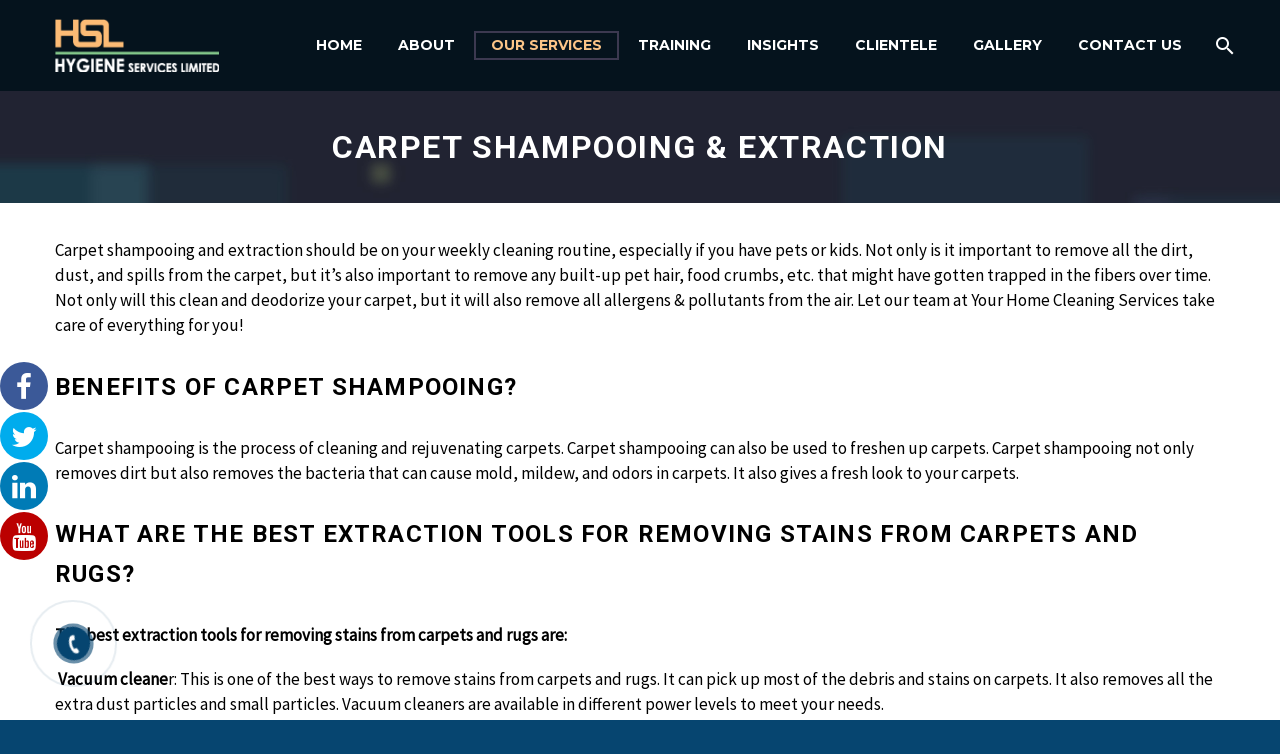

--- FILE ---
content_type: text/html; charset=UTF-8
request_url: https://hygiene-services.org/carpet-shampooing-extraction/
body_size: 17366
content:
<!DOCTYPE html>
<!--[if IE 7]>
<html class="ie ie7" lang="en-US" prefix="og: https://ogp.me/ns#" xmlns:og="http://ogp.me/ns#" xmlns:fb="http://ogp.me/ns/fb#">
<![endif]-->
<!--[if IE 8]>
<html class="ie ie8" lang="en-US" prefix="og: https://ogp.me/ns#" xmlns:og="http://ogp.me/ns#" xmlns:fb="http://ogp.me/ns/fb#">
<![endif]-->
<!--[if !(IE 7) | !(IE 8) ]><!-->
<html lang="en-US" prefix="og: https://ogp.me/ns#" xmlns:og="http://ogp.me/ns#" xmlns:fb="http://ogp.me/ns/fb#">
<!--<![endif]-->
<head>
	
	<!-- Global site tag (gtag.js) - Google Analytics -->
<script async src="https://www.googletagmanager.com/gtag/js?id=G-D999RJKG0X"></script>
<script>
  window.dataLayer = window.dataLayer || [];
  function gtag(){dataLayer.push(arguments);}
  gtag('js', new Date());

  gtag('config', 'G-D999RJKG0X');
</script>
	
	
	
	<meta name="google-site-verification" content="ZrG-SX5-NKzJLe8LYOnd7aTbeZkTVrIIMnHgqgNTC2I" />
	<meta charset="UTF-8">
	<meta name="viewport" content="width=device-width, initial-scale=1.0" />
	<link rel="profile" href="https://gmpg.org/xfn/11">
	<link rel="pingback" href="https://hygiene-services.org/xmlrpc.php">
	<style>.tgpli-background-inited { background-image: none !important; }img[data-tgpli-image-inited] { display:none !important;visibility:hidden !important; }</style>        <script type="text/javascript">
            window.tgpLazyItemsOptions = {
                visibilityOffset: 0,
                desktopEnable: true,
                mobileEnable: true            };
            window.tgpQueue = {
                nodes: [],
                add: function(id, data) {
                    data = data || {};
                    if (window.tgpLazyItems !== undefined) {
                        if (this.nodes.length > 0) {
                            window.tgpLazyItems.addNodes(this.flushNodes());
                        }
                        window.tgpLazyItems.addNode({
                            node: document.getElementById(id),
                            data: data
                        });
                    } else {
                        this.nodes.push({
                            node: document.getElementById(id),
                            data: data
                        });
                    }
                },
                flushNodes: function() {
                    return this.nodes.splice(0, this.nodes.length);
                }
            };
        </script>
        <script type="text/javascript" async src="https://hygiene-services.org/wp-content/themes/thegem/js/thegem-pagespeed-lazy-items.js"></script>
			<style>
			.fuse_social_icons_links {
			    display: block;
			}
			.facebook-awesome-social::before {
			    content: "\f09a" !important;
			}
			


			.awesome-social-img img {
			    position: absolute;
			    top: 50%;
			    left: 50%;
			    transform: translate(-50%,-50%);
			}

			.awesome-social-img {
			    position: relative;
			}			
			.icon_wrapper .awesome-social {
			    font-family: 'FuseAwesome' !important;
			}
			#icon_wrapper .fuse_social_icons_links .awesome-social {
			    font-family: "FuseAwesome" !important;
			    ext-rendering: auto !important;
			    -webkit-font-smoothing: antialiased !important;
			    -moz-osx-font-smoothing: grayscale !important;
			}
									
			
			#icon_wrapper{
				position: fixed;
				top: 50%;
				left: 0px;
				z-index: 99999;
			}
			
			.awesome-social

			{

            margin-top:2px;

			color: #fff !important;

			text-align: center !important;

			display: block;

			
			line-height: 51px !important;

			width: 48px !important;

			height: 48px !important;

			font-size: 28px !important;

			
				border-radius:50% !important;

				
				-moz-transition: width 0.5s, height 0.5s, -webkit-transform 0.5s; /* For Safari 3.1 to 6.0 */



				-webkit-transition: width 0.5s, height 0.5s, -webkit-transform 0.5s; /* For Safari 3.1 to 6.0 */

				transition: width 0.5s, height 0.5s, transform 0.5s;



				


			}

			
			.awesome-social:hover

			{



			-webkit-transform: rotate(360deg); /* Chrome, Safari, Opera */

				transform: rotate(deg);

					-moz-transform: rotate(360deg); /* Chrome, Safari, Opera */

							-ms-transform: rotate(360deg); /* Chrome, Safari, Opera */



			}

				
			.fuse_social_icons_links

			{

			outline:0 !important;



			}

			.fuse_social_icons_links:hover{

			text-decoration:none !important;

			}

			
			.fb-awesome-social

			{

			background: #3b5998;
			border-color: #3b5998;
			
			}
			.facebook-awesome-social

			{

			background: #3b5998;
			border-color: #3b5998;
						}
			
			.fuseicon-threads.threads-awesome-social.awesome-social::before {
			    content: "\e900";
			    font-family: 'FuseCustomIcons' !important;
			    			}

			.fuseicon-threads.threads-awesome-social.awesome-social {
			    background: #000;
			}


			.tw-awesome-social

			{

			background:#00aced;
			border-color: #00aced;
			
			}
			.twitter-awesome-social

			{

			background:#00aced;
			border-color: #00aced;
			
			}
			.rss-awesome-social

			{

			background:#FA9B39;
			border-color: #FA9B39;
			
			}

			.linkedin-awesome-social

			{

			background:#007bb6;
			border-color: #007bb6;
						}

			.youtube-awesome-social

			{

			background:#bb0000;
			border-color: #bb0000;
						}

			.flickr-awesome-social

			{

			background: #ff0084;
			border-color: #ff0084;
						}

			.pinterest-awesome-social

			{

			background:#cb2027;
			border-color: #cb2027;
						}

			.stumbleupon-awesome-social

			{

			background:#f74425 ;
			border-color: #f74425;
						}

			.google-plus-awesome-social

			{

			background:#f74425 ;
			border-color: #f74425;
						}

			.instagram-awesome-social

			{

			    background: -moz-linear-gradient(45deg, #f09433 0%, #e6683c 25%, #dc2743 50%, #cc2366 75%, #bc1888 100%);
			    background: -webkit-linear-gradient(45deg, #f09433 0%,#e6683c 25%,#dc2743 50%,#cc2366 75%,#bc1888 100%);
			    background: linear-gradient(45deg, #f09433 0%,#e6683c 25%,#dc2743 50%,#cc2366 75%,#bc1888 100%);
			    filter: progid:DXImageTransform.Microsoft.gradient( startColorstr='#f09433', endColorstr='#bc1888',GradientType=1 );
			    border-color: #f09433;
					    

			}

			.tumblr-awesome-social

			{

			background: #32506d ;
			border-color: #32506d;
						}

			.vine-awesome-social

			{

			background: #00bf8f ;
			border-color: #00bf8f;
						}

            .vk-awesome-social {



            background: #45668e ;
            border-color: #45668e;
            
            }

            .soundcloud-awesome-social

                {

            background: #ff3300 ;
            border-color: #ff3300;
            
                }

                .reddit-awesome-social{



            background: #ff4500 ;
            border-color: #ff4500;

                            }

                .stack-awesome-social{



            background: #fe7a15 ;
            border-color: #fe7a15;
            
                }

                .behance-awesome-social{

            background: #1769ff ;
            border-color: #1769ff;
            
                }

                .github-awesome-social{

            background: #999999 ;
            border-color: #999999;
            


                }

                .envelope-awesome-social{

                  background: #ccc ;
 				  border-color: #ccc;                 
 				                  }

/*  Mobile */









             




			</style>


<!-- Search Engine Optimization by Rank Math - https://rankmath.com/ -->
<title>CARPET SHAMPOOING &amp; EXTRACTION - Hygiene Services Limited</title>
<meta name="description" content="Carpet shampooing and extraction should be on your weekly cleaning routine, especially if you have pets or kids. Not only is it important to remove all the"/>
<meta name="robots" content="index, follow, max-snippet:-1, max-video-preview:-1, max-image-preview:large"/>
<link rel="canonical" href="https://hygiene-services.org/carpet-shampooing-extraction/" />
<meta property="og:locale" content="en_US" />
<meta property="og:type" content="article" />
<meta property="og:title" content="CARPET SHAMPOOING &amp; EXTRACTION - Hygiene Services Limited" />
<meta property="og:description" content="Carpet shampooing and extraction should be on your weekly cleaning routine, especially if you have pets or kids. Not only is it important to remove all the" />
<meta property="og:url" content="https://hygiene-services.org/carpet-shampooing-extraction/" />
<meta property="og:site_name" content="Hygiene Services Limited" />
<meta property="og:updated_time" content="2022-03-28T05:28:23+00:00" />
<meta property="article:published_time" content="2021-09-26T06:44:30+00:00" />
<meta property="article:modified_time" content="2022-03-28T05:28:23+00:00" />
<meta name="twitter:card" content="summary_large_image" />
<meta name="twitter:title" content="CARPET SHAMPOOING &amp; EXTRACTION - Hygiene Services Limited" />
<meta name="twitter:description" content="Carpet shampooing and extraction should be on your weekly cleaning routine, especially if you have pets or kids. Not only is it important to remove all the" />
<meta name="twitter:label1" content="Time to read" />
<meta name="twitter:data1" content="2 minutes" />
<script type="application/ld+json" class="rank-math-schema">{"@context":"https://schema.org","@graph":[{"@type":["Person","Organization"],"@id":"https://hygiene-services.org/#person","name":"Hygiene Services Limited"},{"@type":"WebSite","@id":"https://hygiene-services.org/#website","url":"https://hygiene-services.org","name":"Hygiene Services Limited","publisher":{"@id":"https://hygiene-services.org/#person"},"inLanguage":"en-US"},{"@type":"WebPage","@id":"https://hygiene-services.org/carpet-shampooing-extraction/#webpage","url":"https://hygiene-services.org/carpet-shampooing-extraction/","name":"CARPET SHAMPOOING &amp; EXTRACTION - Hygiene Services Limited","datePublished":"2021-09-26T06:44:30+00:00","dateModified":"2022-03-28T05:28:23+00:00","isPartOf":{"@id":"https://hygiene-services.org/#website"},"inLanguage":"en-US"},{"@type":"Person","@id":"https://hygiene-services.org/author/staritinc/","name":"staritinc","url":"https://hygiene-services.org/author/staritinc/","image":{"@type":"ImageObject","@id":"https://secure.gravatar.com/avatar/209dca211f7bd8f1061da6ba13d44062?s=96&amp;d=mm&amp;r=g","url":"https://secure.gravatar.com/avatar/209dca211f7bd8f1061da6ba13d44062?s=96&amp;d=mm&amp;r=g","caption":"staritinc","inLanguage":"en-US"},"sameAs":["https://hygiene-services.org"]},{"@type":"Article","headline":"CARPET SHAMPOOING &amp; EXTRACTION - Hygiene Services Limited","datePublished":"2021-09-26T06:44:30+00:00","dateModified":"2022-03-28T05:28:23+00:00","author":{"@id":"https://hygiene-services.org/author/staritinc/","name":"staritinc"},"publisher":{"@id":"https://hygiene-services.org/#person"},"description":"Carpet shampooing and extraction should be on your weekly cleaning routine, especially if you have pets or kids. Not only is it important to remove all the","name":"CARPET SHAMPOOING &amp; EXTRACTION - Hygiene Services Limited","@id":"https://hygiene-services.org/carpet-shampooing-extraction/#richSnippet","isPartOf":{"@id":"https://hygiene-services.org/carpet-shampooing-extraction/#webpage"},"inLanguage":"en-US","mainEntityOfPage":{"@id":"https://hygiene-services.org/carpet-shampooing-extraction/#webpage"}}]}</script>
<!-- /Rank Math WordPress SEO plugin -->

<link rel='dns-prefetch' href='//fonts.googleapis.com' />
<link rel="alternate" type="application/rss+xml" title="Hygiene Services Limited &raquo; Feed" href="https://hygiene-services.org/feed/" />
<link rel="alternate" type="application/rss+xml" title="Hygiene Services Limited &raquo; Comments Feed" href="https://hygiene-services.org/comments/feed/" />
<script type="text/javascript">
/* <![CDATA[ */
window._wpemojiSettings = {"baseUrl":"https:\/\/s.w.org\/images\/core\/emoji\/15.0.3\/72x72\/","ext":".png","svgUrl":"https:\/\/s.w.org\/images\/core\/emoji\/15.0.3\/svg\/","svgExt":".svg","source":{"concatemoji":"https:\/\/hygiene-services.org\/wp-includes\/js\/wp-emoji-release.min.js?ver=6.5.7"}};
/*! This file is auto-generated */
!function(i,n){var o,s,e;function c(e){try{var t={supportTests:e,timestamp:(new Date).valueOf()};sessionStorage.setItem(o,JSON.stringify(t))}catch(e){}}function p(e,t,n){e.clearRect(0,0,e.canvas.width,e.canvas.height),e.fillText(t,0,0);var t=new Uint32Array(e.getImageData(0,0,e.canvas.width,e.canvas.height).data),r=(e.clearRect(0,0,e.canvas.width,e.canvas.height),e.fillText(n,0,0),new Uint32Array(e.getImageData(0,0,e.canvas.width,e.canvas.height).data));return t.every(function(e,t){return e===r[t]})}function u(e,t,n){switch(t){case"flag":return n(e,"\ud83c\udff3\ufe0f\u200d\u26a7\ufe0f","\ud83c\udff3\ufe0f\u200b\u26a7\ufe0f")?!1:!n(e,"\ud83c\uddfa\ud83c\uddf3","\ud83c\uddfa\u200b\ud83c\uddf3")&&!n(e,"\ud83c\udff4\udb40\udc67\udb40\udc62\udb40\udc65\udb40\udc6e\udb40\udc67\udb40\udc7f","\ud83c\udff4\u200b\udb40\udc67\u200b\udb40\udc62\u200b\udb40\udc65\u200b\udb40\udc6e\u200b\udb40\udc67\u200b\udb40\udc7f");case"emoji":return!n(e,"\ud83d\udc26\u200d\u2b1b","\ud83d\udc26\u200b\u2b1b")}return!1}function f(e,t,n){var r="undefined"!=typeof WorkerGlobalScope&&self instanceof WorkerGlobalScope?new OffscreenCanvas(300,150):i.createElement("canvas"),a=r.getContext("2d",{willReadFrequently:!0}),o=(a.textBaseline="top",a.font="600 32px Arial",{});return e.forEach(function(e){o[e]=t(a,e,n)}),o}function t(e){var t=i.createElement("script");t.src=e,t.defer=!0,i.head.appendChild(t)}"undefined"!=typeof Promise&&(o="wpEmojiSettingsSupports",s=["flag","emoji"],n.supports={everything:!0,everythingExceptFlag:!0},e=new Promise(function(e){i.addEventListener("DOMContentLoaded",e,{once:!0})}),new Promise(function(t){var n=function(){try{var e=JSON.parse(sessionStorage.getItem(o));if("object"==typeof e&&"number"==typeof e.timestamp&&(new Date).valueOf()<e.timestamp+604800&&"object"==typeof e.supportTests)return e.supportTests}catch(e){}return null}();if(!n){if("undefined"!=typeof Worker&&"undefined"!=typeof OffscreenCanvas&&"undefined"!=typeof URL&&URL.createObjectURL&&"undefined"!=typeof Blob)try{var e="postMessage("+f.toString()+"("+[JSON.stringify(s),u.toString(),p.toString()].join(",")+"));",r=new Blob([e],{type:"text/javascript"}),a=new Worker(URL.createObjectURL(r),{name:"wpTestEmojiSupports"});return void(a.onmessage=function(e){c(n=e.data),a.terminate(),t(n)})}catch(e){}c(n=f(s,u,p))}t(n)}).then(function(e){for(var t in e)n.supports[t]=e[t],n.supports.everything=n.supports.everything&&n.supports[t],"flag"!==t&&(n.supports.everythingExceptFlag=n.supports.everythingExceptFlag&&n.supports[t]);n.supports.everythingExceptFlag=n.supports.everythingExceptFlag&&!n.supports.flag,n.DOMReady=!1,n.readyCallback=function(){n.DOMReady=!0}}).then(function(){return e}).then(function(){var e;n.supports.everything||(n.readyCallback(),(e=n.source||{}).concatemoji?t(e.concatemoji):e.wpemoji&&e.twemoji&&(t(e.twemoji),t(e.wpemoji)))}))}((window,document),window._wpemojiSettings);
/* ]]> */
</script>
<link rel='stylesheet' id='smls-frontend-style-css' href='https://hygiene-services.org/wp-content/plugins/smart-logo-showcase-lite/css/smls-frontend-style.css?ver=1.1.8' type='text/css' media='all' />
<link rel='stylesheet' id='smls-block-editor-css' href='https://hygiene-services.org/wp-content/plugins/smart-logo-showcase-lite/inc/smls-block/smls-block.css?ver=1.1.8' type='text/css' media='all' />
<link rel='stylesheet' id='thegem-preloader-css' href='https://hygiene-services.org/wp-content/themes/thegem/css/thegem-preloader.css?ver=6.5.7' type='text/css' media='all' />
<style id='thegem-preloader-inline-css' type='text/css'>

		body:not(.compose-mode) .gem-icon-style-gradient span,
		body:not(.compose-mode) .gem-icon .gem-icon-half-1,
		body:not(.compose-mode) .gem-icon .gem-icon-half-2 {
			opacity: 0 !important;
			}
</style>
<link rel='stylesheet' id='thegem-reset-css' href='https://hygiene-services.org/wp-content/themes/thegem/css/thegem-reset.css?ver=6.5.7' type='text/css' media='all' />
<link rel='stylesheet' id='thegem-grid-css' href='https://hygiene-services.org/wp-content/themes/thegem/css/thegem-grid.css?ver=6.5.7' type='text/css' media='all' />
<link rel='stylesheet' id='thegem-style-css' href='https://hygiene-services.org/wp-content/themes/thegem/style.css?ver=6.5.7' type='text/css' media='all' />
<link rel='stylesheet' id='thegem-header-css' href='https://hygiene-services.org/wp-content/themes/thegem/css/thegem-header.css?ver=6.5.7' type='text/css' media='all' />
<link rel='stylesheet' id='thegem-widgets-css' href='https://hygiene-services.org/wp-content/themes/thegem/css/thegem-widgets.css?ver=6.5.7' type='text/css' media='all' />
<link rel='stylesheet' id='thegem-new-css-css' href='https://hygiene-services.org/wp-content/themes/thegem/css/thegem-new-css.css?ver=6.5.7' type='text/css' media='all' />
<link rel='stylesheet' id='perevazka-css-css-css' href='https://hygiene-services.org/wp-content/themes/thegem/css/thegem-perevazka-css.css?ver=6.5.7' type='text/css' media='all' />
<link rel='stylesheet' id='thegem-google-fonts-css' href='//fonts.googleapis.com/css?family=Montserrat%3A700%2Cregular%7CSource+Sans+Pro%3Aregular%2C300%7CRoboto%3A700&#038;subset=latin%2Ccyrillic-ext%2Clatin-ext%2Ccyrillic%2Cvietnamese%2Cgreek%2Cgreek-ext&#038;ver=6.5.7' type='text/css' media='all' />
<link rel='stylesheet' id='thegem-custom-css' href='https://hygiene-services.org/wp-content/themes/thegem/css/custom-cExOk0WN.css?ver=6.5.7' type='text/css' media='all' />
<style id='thegem-custom-inline-css' type='text/css'>
.vc_custom_1617790752735{background-color: #212331 !important;}.vc_custom_1625139363310{background-color: #0c4973 !important;}
</style>
<link rel='stylesheet' id='js_composer_front-css' href='https://hygiene-services.org/wp-content/plugins/js_composer/assets/css/js_composer.min.css?ver=6.5.0' type='text/css' media='all' />
<link rel='stylesheet' id='thegem-additional-blog-1-css' href='https://hygiene-services.org/wp-content/themes/thegem/css/thegem-additional-blog-1.css?ver=6.5.7' type='text/css' media='all' />
<link rel='stylesheet' id='jquery-fancybox-css' href='https://hygiene-services.org/wp-content/themes/thegem/js/fancyBox/jquery.fancybox.min.css?ver=6.5.7' type='text/css' media='all' />
<link rel='stylesheet' id='thegem-vc_elements-css' href='https://hygiene-services.org/wp-content/themes/thegem/css/thegem-vc_elements.css?ver=6.5.7' type='text/css' media='all' />
<style id='wp-emoji-styles-inline-css' type='text/css'>

	img.wp-smiley, img.emoji {
		display: inline !important;
		border: none !important;
		box-shadow: none !important;
		height: 1em !important;
		width: 1em !important;
		margin: 0 0.07em !important;
		vertical-align: -0.1em !important;
		background: none !important;
		padding: 0 !important;
	}
</style>
<link rel='stylesheet' id='wp-block-library-css' href='https://hygiene-services.org/wp-includes/css/dist/block-library/style.min.css?ver=6.5.7' type='text/css' media='all' />
<style id='classic-theme-styles-inline-css' type='text/css'>
/*! This file is auto-generated */
.wp-block-button__link{color:#fff;background-color:#32373c;border-radius:9999px;box-shadow:none;text-decoration:none;padding:calc(.667em + 2px) calc(1.333em + 2px);font-size:1.125em}.wp-block-file__button{background:#32373c;color:#fff;text-decoration:none}
</style>
<style id='global-styles-inline-css' type='text/css'>
body{--wp--preset--color--black: #000000;--wp--preset--color--cyan-bluish-gray: #abb8c3;--wp--preset--color--white: #ffffff;--wp--preset--color--pale-pink: #f78da7;--wp--preset--color--vivid-red: #cf2e2e;--wp--preset--color--luminous-vivid-orange: #ff6900;--wp--preset--color--luminous-vivid-amber: #fcb900;--wp--preset--color--light-green-cyan: #7bdcb5;--wp--preset--color--vivid-green-cyan: #00d084;--wp--preset--color--pale-cyan-blue: #8ed1fc;--wp--preset--color--vivid-cyan-blue: #0693e3;--wp--preset--color--vivid-purple: #9b51e0;--wp--preset--gradient--vivid-cyan-blue-to-vivid-purple: linear-gradient(135deg,rgba(6,147,227,1) 0%,rgb(155,81,224) 100%);--wp--preset--gradient--light-green-cyan-to-vivid-green-cyan: linear-gradient(135deg,rgb(122,220,180) 0%,rgb(0,208,130) 100%);--wp--preset--gradient--luminous-vivid-amber-to-luminous-vivid-orange: linear-gradient(135deg,rgba(252,185,0,1) 0%,rgba(255,105,0,1) 100%);--wp--preset--gradient--luminous-vivid-orange-to-vivid-red: linear-gradient(135deg,rgba(255,105,0,1) 0%,rgb(207,46,46) 100%);--wp--preset--gradient--very-light-gray-to-cyan-bluish-gray: linear-gradient(135deg,rgb(238,238,238) 0%,rgb(169,184,195) 100%);--wp--preset--gradient--cool-to-warm-spectrum: linear-gradient(135deg,rgb(74,234,220) 0%,rgb(151,120,209) 20%,rgb(207,42,186) 40%,rgb(238,44,130) 60%,rgb(251,105,98) 80%,rgb(254,248,76) 100%);--wp--preset--gradient--blush-light-purple: linear-gradient(135deg,rgb(255,206,236) 0%,rgb(152,150,240) 100%);--wp--preset--gradient--blush-bordeaux: linear-gradient(135deg,rgb(254,205,165) 0%,rgb(254,45,45) 50%,rgb(107,0,62) 100%);--wp--preset--gradient--luminous-dusk: linear-gradient(135deg,rgb(255,203,112) 0%,rgb(199,81,192) 50%,rgb(65,88,208) 100%);--wp--preset--gradient--pale-ocean: linear-gradient(135deg,rgb(255,245,203) 0%,rgb(182,227,212) 50%,rgb(51,167,181) 100%);--wp--preset--gradient--electric-grass: linear-gradient(135deg,rgb(202,248,128) 0%,rgb(113,206,126) 100%);--wp--preset--gradient--midnight: linear-gradient(135deg,rgb(2,3,129) 0%,rgb(40,116,252) 100%);--wp--preset--font-size--small: 13px;--wp--preset--font-size--medium: 20px;--wp--preset--font-size--large: 36px;--wp--preset--font-size--x-large: 42px;--wp--preset--spacing--20: 0.44rem;--wp--preset--spacing--30: 0.67rem;--wp--preset--spacing--40: 1rem;--wp--preset--spacing--50: 1.5rem;--wp--preset--spacing--60: 2.25rem;--wp--preset--spacing--70: 3.38rem;--wp--preset--spacing--80: 5.06rem;--wp--preset--shadow--natural: 6px 6px 9px rgba(0, 0, 0, 0.2);--wp--preset--shadow--deep: 12px 12px 50px rgba(0, 0, 0, 0.4);--wp--preset--shadow--sharp: 6px 6px 0px rgba(0, 0, 0, 0.2);--wp--preset--shadow--outlined: 6px 6px 0px -3px rgba(255, 255, 255, 1), 6px 6px rgba(0, 0, 0, 1);--wp--preset--shadow--crisp: 6px 6px 0px rgba(0, 0, 0, 1);}:where(.is-layout-flex){gap: 0.5em;}:where(.is-layout-grid){gap: 0.5em;}body .is-layout-flex{display: flex;}body .is-layout-flex{flex-wrap: wrap;align-items: center;}body .is-layout-flex > *{margin: 0;}body .is-layout-grid{display: grid;}body .is-layout-grid > *{margin: 0;}:where(.wp-block-columns.is-layout-flex){gap: 2em;}:where(.wp-block-columns.is-layout-grid){gap: 2em;}:where(.wp-block-post-template.is-layout-flex){gap: 1.25em;}:where(.wp-block-post-template.is-layout-grid){gap: 1.25em;}.has-black-color{color: var(--wp--preset--color--black) !important;}.has-cyan-bluish-gray-color{color: var(--wp--preset--color--cyan-bluish-gray) !important;}.has-white-color{color: var(--wp--preset--color--white) !important;}.has-pale-pink-color{color: var(--wp--preset--color--pale-pink) !important;}.has-vivid-red-color{color: var(--wp--preset--color--vivid-red) !important;}.has-luminous-vivid-orange-color{color: var(--wp--preset--color--luminous-vivid-orange) !important;}.has-luminous-vivid-amber-color{color: var(--wp--preset--color--luminous-vivid-amber) !important;}.has-light-green-cyan-color{color: var(--wp--preset--color--light-green-cyan) !important;}.has-vivid-green-cyan-color{color: var(--wp--preset--color--vivid-green-cyan) !important;}.has-pale-cyan-blue-color{color: var(--wp--preset--color--pale-cyan-blue) !important;}.has-vivid-cyan-blue-color{color: var(--wp--preset--color--vivid-cyan-blue) !important;}.has-vivid-purple-color{color: var(--wp--preset--color--vivid-purple) !important;}.has-black-background-color{background-color: var(--wp--preset--color--black) !important;}.has-cyan-bluish-gray-background-color{background-color: var(--wp--preset--color--cyan-bluish-gray) !important;}.has-white-background-color{background-color: var(--wp--preset--color--white) !important;}.has-pale-pink-background-color{background-color: var(--wp--preset--color--pale-pink) !important;}.has-vivid-red-background-color{background-color: var(--wp--preset--color--vivid-red) !important;}.has-luminous-vivid-orange-background-color{background-color: var(--wp--preset--color--luminous-vivid-orange) !important;}.has-luminous-vivid-amber-background-color{background-color: var(--wp--preset--color--luminous-vivid-amber) !important;}.has-light-green-cyan-background-color{background-color: var(--wp--preset--color--light-green-cyan) !important;}.has-vivid-green-cyan-background-color{background-color: var(--wp--preset--color--vivid-green-cyan) !important;}.has-pale-cyan-blue-background-color{background-color: var(--wp--preset--color--pale-cyan-blue) !important;}.has-vivid-cyan-blue-background-color{background-color: var(--wp--preset--color--vivid-cyan-blue) !important;}.has-vivid-purple-background-color{background-color: var(--wp--preset--color--vivid-purple) !important;}.has-black-border-color{border-color: var(--wp--preset--color--black) !important;}.has-cyan-bluish-gray-border-color{border-color: var(--wp--preset--color--cyan-bluish-gray) !important;}.has-white-border-color{border-color: var(--wp--preset--color--white) !important;}.has-pale-pink-border-color{border-color: var(--wp--preset--color--pale-pink) !important;}.has-vivid-red-border-color{border-color: var(--wp--preset--color--vivid-red) !important;}.has-luminous-vivid-orange-border-color{border-color: var(--wp--preset--color--luminous-vivid-orange) !important;}.has-luminous-vivid-amber-border-color{border-color: var(--wp--preset--color--luminous-vivid-amber) !important;}.has-light-green-cyan-border-color{border-color: var(--wp--preset--color--light-green-cyan) !important;}.has-vivid-green-cyan-border-color{border-color: var(--wp--preset--color--vivid-green-cyan) !important;}.has-pale-cyan-blue-border-color{border-color: var(--wp--preset--color--pale-cyan-blue) !important;}.has-vivid-cyan-blue-border-color{border-color: var(--wp--preset--color--vivid-cyan-blue) !important;}.has-vivid-purple-border-color{border-color: var(--wp--preset--color--vivid-purple) !important;}.has-vivid-cyan-blue-to-vivid-purple-gradient-background{background: var(--wp--preset--gradient--vivid-cyan-blue-to-vivid-purple) !important;}.has-light-green-cyan-to-vivid-green-cyan-gradient-background{background: var(--wp--preset--gradient--light-green-cyan-to-vivid-green-cyan) !important;}.has-luminous-vivid-amber-to-luminous-vivid-orange-gradient-background{background: var(--wp--preset--gradient--luminous-vivid-amber-to-luminous-vivid-orange) !important;}.has-luminous-vivid-orange-to-vivid-red-gradient-background{background: var(--wp--preset--gradient--luminous-vivid-orange-to-vivid-red) !important;}.has-very-light-gray-to-cyan-bluish-gray-gradient-background{background: var(--wp--preset--gradient--very-light-gray-to-cyan-bluish-gray) !important;}.has-cool-to-warm-spectrum-gradient-background{background: var(--wp--preset--gradient--cool-to-warm-spectrum) !important;}.has-blush-light-purple-gradient-background{background: var(--wp--preset--gradient--blush-light-purple) !important;}.has-blush-bordeaux-gradient-background{background: var(--wp--preset--gradient--blush-bordeaux) !important;}.has-luminous-dusk-gradient-background{background: var(--wp--preset--gradient--luminous-dusk) !important;}.has-pale-ocean-gradient-background{background: var(--wp--preset--gradient--pale-ocean) !important;}.has-electric-grass-gradient-background{background: var(--wp--preset--gradient--electric-grass) !important;}.has-midnight-gradient-background{background: var(--wp--preset--gradient--midnight) !important;}.has-small-font-size{font-size: var(--wp--preset--font-size--small) !important;}.has-medium-font-size{font-size: var(--wp--preset--font-size--medium) !important;}.has-large-font-size{font-size: var(--wp--preset--font-size--large) !important;}.has-x-large-font-size{font-size: var(--wp--preset--font-size--x-large) !important;}
.wp-block-navigation a:where(:not(.wp-element-button)){color: inherit;}
:where(.wp-block-post-template.is-layout-flex){gap: 1.25em;}:where(.wp-block-post-template.is-layout-grid){gap: 1.25em;}
:where(.wp-block-columns.is-layout-flex){gap: 2em;}:where(.wp-block-columns.is-layout-grid){gap: 2em;}
.wp-block-pullquote{font-size: 1.5em;line-height: 1.6;}
</style>
<link rel='stylesheet' id='contact-form-7-css' href='https://hygiene-services.org/wp-content/plugins/contact-form-7/includes/css/styles.css?ver=5.9.8' type='text/css' media='all' />
<link rel='stylesheet' id='redux-extendify-styles-css' href='https://hygiene-services.org/wp-content/plugins/fuse-social-floating-sidebar/framework/redux-core/assets/css/extendify-utilities.css?ver=4.4.0' type='text/css' media='all' />
<link rel='stylesheet' id='fuse-awesome-css' href='https://hygiene-services.org/wp-content/plugins/fuse-social-floating-sidebar/inc/font-awesome/css/font-awesome.min.css?ver=5.4.11' type='text/css' media='all' />
<link rel='stylesheet' id='rs-plugin-settings-css' href='https://hygiene-services.org/wp-content/plugins/revslider/public/assets/css/rs6.css?ver=6.3.6' type='text/css' media='all' />
<style id='rs-plugin-settings-inline-css' type='text/css'>
#rs-demo-id {}
</style>
<link rel='stylesheet' id='smls-fontawesome-style-css' href='https://hygiene-services.org/wp-content/plugins/smart-logo-showcase-lite/css/font-awesome.min.css?ver=1.1.8' type='text/css' media='all' />
<link rel='stylesheet' id='smls-google-fonts-sans-css' href='https://fonts.googleapis.com/css?family=Open+Sans%3A400%2C300%2C600%2C700%2C800&#038;ver=6.5.7' type='text/css' media='all' />
<link rel='stylesheet' id='smls-google-fonts-roboto-css' href='https://fonts.googleapis.com/css?family=Roboto%3A400%2C300italic%2C400italic%2C500%2C500italic%2C700%2C700italic%2C900italic%2C900&#038;ver=6.5.7' type='text/css' media='all' />
<link rel='stylesheet' id='smls-google-fonts-lato-css' href='https://fonts.googleapis.com/css?family=Lato%3A400%2C300italic%2C400italic%2C700%2C700italic%2C900italic%2C900&#038;ver=6.5.7' type='text/css' media='all' />
<link rel='stylesheet' id='smls-google-fonts-montserrat-css' href='https://fonts.googleapis.com/css?family=Montserrat%3A400%2C700&#038;ver=6.5.7' type='text/css' media='all' />
<link rel='stylesheet' id='smls-google-fonts-merriweather-css' href='https://fonts.googleapis.com/css?family=Merriweather+Sans%3A300%2C400%2C700%2C800+Sans%3A300%2C400%2C700&#038;ver=6.5.7' type='text/css' media='all' />
<link rel='stylesheet' id='smls-google-fonts-droid-css' href='https://fonts.googleapis.com/css?family=Droid+Sans%3A400%2C700&#038;ver=6.5.7' type='text/css' media='all' />
<link rel='stylesheet' id='smls-google-fonts-oxygen-css' href='https://fonts.googleapis.com/css?family=Oxygen%3A300%2C400%2C700&#038;ver=6.5.7' type='text/css' media='all' />
<link rel='stylesheet' id='smls-google-fonts-raleway-css' href='https://fonts.googleapis.com/css?family=Raleway%3A100%2C200%2C300%2C400%2C500%2C600%2C700%2C800%2C900&#038;ver=6.5.7' type='text/css' media='all' />
<link rel='stylesheet' id='smls-owl-style-css' href='https://hygiene-services.org/wp-content/plugins/smart-logo-showcase-lite/css/owl.carousel.css?ver=1.1.8' type='text/css' media='all' />
<link rel='stylesheet' id='smls-tooltip-style-css' href='https://hygiene-services.org/wp-content/plugins/smart-logo-showcase-lite/css/tooltipster.bundle.css?ver=1.1.8' type='text/css' media='all' />
<link rel='stylesheet' id='smls-responsive-style-css' href='https://hygiene-services.org/wp-content/plugins/smart-logo-showcase-lite/css/smls-responsive.css?ver=1.1.8' type='text/css' media='all' />
<link rel='stylesheet' id='smls-popup-style-css' href='https://hygiene-services.org/wp-content/plugins/smart-logo-showcase-lite/css/popup-contact.css?ver=1.1.8' type='text/css' media='all' />
<link rel='stylesheet' id='hpr-style-css' href='https://hygiene-services.org/wp-content/plugins/hotline-phone-ring/assets/css/style-1.css?ver=2.0.6' type='text/css' media='all' />
<link rel='stylesheet' id='thegem_js_composer_front-css' href='https://hygiene-services.org/wp-content/themes/thegem/css/thegem-js_composer_columns.css?ver=6.5.7' type='text/css' media='all' />
<script type="text/javascript" id="thegem-settings-init-js-extra">
/* <![CDATA[ */
var gemSettings = {"isTouch":"","forcedLasyDisabled":"1","tabletPortrait":"1","tabletLandscape":"","topAreaMobileDisable":"","parallaxDisabled":"","fillTopArea":"","themePath":"https:\/\/hygiene-services.org\/wp-content\/themes\/thegem","rootUrl":"https:\/\/hygiene-services.org","mobileEffectsEnabled":"","isRTL":""};
/* ]]> */
</script>
<script type="text/javascript" src="https://hygiene-services.org/wp-content/themes/thegem/js/thegem-settings-init.js?ver=6.5.7" id="thegem-settings-init-js"></script>
<script type="text/javascript" src="https://hygiene-services.org/wp-content/themes/thegem/js/thegem-fullwidth-loader.js?ver=6.5.7" id="thegem-fullwidth-optimizer-js"></script>
<!--[if lt IE 9]>
<script type="text/javascript" src="https://hygiene-services.org/wp-content/themes/thegem/js/html5.js?ver=3.7.3" id="html5-js"></script>
<![endif]-->
<script type="text/javascript" src="https://hygiene-services.org/wp-includes/js/jquery/jquery.min.js?ver=3.7.1" id="jquery-core-js"></script>
<script type="text/javascript" src="https://hygiene-services.org/wp-includes/js/jquery/jquery-migrate.min.js?ver=3.4.1" id="jquery-migrate-js"></script>
<script type="text/javascript" id="fuse-social-script-js-extra">
/* <![CDATA[ */
var fuse_social = {"ajax_url":"https:\/\/hygiene-services.org\/wp-admin\/admin-ajax.php"};
/* ]]> */
</script>
<script type="text/javascript" src="https://hygiene-services.org/wp-content/plugins/fuse-social-floating-sidebar/inc/js/fuse_script.js?ver=358603592" id="fuse-social-script-js"></script>
<script type="text/javascript" src="https://hygiene-services.org/wp-content/plugins/revslider/public/assets/js/rbtools.min.js?ver=6.3.6" id="tp-tools-js"></script>
<script type="text/javascript" src="https://hygiene-services.org/wp-content/plugins/revslider/public/assets/js/rs6.min.js?ver=6.3.6" id="revmin-js"></script>
<script type="text/javascript" src="https://hygiene-services.org/wp-content/plugins/smart-logo-showcase-lite/js/owl.carousel.js?ver=1.1.8" id="smls-owl-script-js"></script>
<script type="text/javascript" src="https://hygiene-services.org/wp-content/plugins/smart-logo-showcase-lite/js/tooltipster.bundle.js?ver=1.1.8" id="smls-tooltip-script-js"></script>
<script type="text/javascript" src="https://hygiene-services.org/wp-content/plugins/smart-logo-showcase-lite/js/smls-frontend-script.js?ver=1.1.8" id="smls-frontend-script-js"></script>
<script type="text/javascript" id="zilla-likes-js-extra">
/* <![CDATA[ */
var zilla_likes = {"ajaxurl":"https:\/\/hygiene-services.org\/wp-admin\/admin-ajax.php"};
/* ]]> */
</script>
<script type="text/javascript" src="https://hygiene-services.org/wp-content/plugins/zilla-likes/scripts/zilla-likes.js?ver=6.5.7" id="zilla-likes-js"></script>
<link rel="https://api.w.org/" href="https://hygiene-services.org/wp-json/" /><link rel="alternate" type="application/json" href="https://hygiene-services.org/wp-json/wp/v2/pages/833" /><link rel="EditURI" type="application/rsd+xml" title="RSD" href="https://hygiene-services.org/xmlrpc.php?rsd" />
<meta name="generator" content="WordPress 6.5.7" />
<link rel='shortlink' href='https://hygiene-services.org/?p=833' />
<link rel="alternate" type="application/json+oembed" href="https://hygiene-services.org/wp-json/oembed/1.0/embed?url=https%3A%2F%2Fhygiene-services.org%2Fcarpet-shampooing-extraction%2F" />
<link rel="alternate" type="text/xml+oembed" href="https://hygiene-services.org/wp-json/oembed/1.0/embed?url=https%3A%2F%2Fhygiene-services.org%2Fcarpet-shampooing-extraction%2F&#038;format=xml" />
<script>readMoreArgs = []</script><script type="text/javascript">
				EXPM_VERSION=3.394;EXPM_AJAX_URL='https://hygiene-services.org/wp-admin/admin-ajax.php';
			function yrmAddEvent(element, eventName, fn) {
				if (element.addEventListener)
					element.addEventListener(eventName, fn, false);
				else if (element.attachEvent)
					element.attachEvent('on' + eventName, fn);
			}
			</script><meta name="generator" content="Redux 4.4.0" />			<style>
				.hotline-phone-ring-circle {
					border-color: #064570;
				}
				.hotline-phone-ring-circle-fill, .hotline-phone-ring-img-circle, .hotline-bar {
					background-color: #064570;
				}
			</style>

							<style>
					.hotline-bar {
						background: rgb( 6, 69, 112, .7 );
					}
				</style>
								<style>
					.hotline-phone-ring-wrap {
						 left: 20px;						 bottom: 20px;					}
				</style>
				<meta name="generator" content="Powered by WPBakery Page Builder - drag and drop page builder for WordPress."/>
<meta name="generator" content="Powered by Slider Revolution 6.3.6 - responsive, Mobile-Friendly Slider Plugin for WordPress with comfortable drag and drop interface." />
<link rel="icon" href="https://hygiene-services.org/wp-content/uploads/2021/03/favicon.png" sizes="32x32" />
<link rel="icon" href="https://hygiene-services.org/wp-content/uploads/2021/03/favicon.png" sizes="192x192" />
<link rel="apple-touch-icon" href="https://hygiene-services.org/wp-content/uploads/2021/03/favicon.png" />
<meta name="msapplication-TileImage" content="https://hygiene-services.org/wp-content/uploads/2021/03/favicon.png" />
<script>if(document.querySelector('[data-type="vc_custom-css"]')) {document.head.appendChild(document.querySelector('[data-type="vc_custom-css"]'));}</script><script type="text/javascript">function setREVStartSize(e){
			//window.requestAnimationFrame(function() {				 
				window.RSIW = window.RSIW===undefined ? window.innerWidth : window.RSIW;	
				window.RSIH = window.RSIH===undefined ? window.innerHeight : window.RSIH;	
				try {								
					var pw = document.getElementById(e.c).parentNode.offsetWidth,
						newh;
					pw = pw===0 || isNaN(pw) ? window.RSIW : pw;
					e.tabw = e.tabw===undefined ? 0 : parseInt(e.tabw);
					e.thumbw = e.thumbw===undefined ? 0 : parseInt(e.thumbw);
					e.tabh = e.tabh===undefined ? 0 : parseInt(e.tabh);
					e.thumbh = e.thumbh===undefined ? 0 : parseInt(e.thumbh);
					e.tabhide = e.tabhide===undefined ? 0 : parseInt(e.tabhide);
					e.thumbhide = e.thumbhide===undefined ? 0 : parseInt(e.thumbhide);
					e.mh = e.mh===undefined || e.mh=="" || e.mh==="auto" ? 0 : parseInt(e.mh,0);		
					if(e.layout==="fullscreen" || e.l==="fullscreen") 						
						newh = Math.max(e.mh,window.RSIH);					
					else{					
						e.gw = Array.isArray(e.gw) ? e.gw : [e.gw];
						for (var i in e.rl) if (e.gw[i]===undefined || e.gw[i]===0) e.gw[i] = e.gw[i-1];					
						e.gh = e.el===undefined || e.el==="" || (Array.isArray(e.el) && e.el.length==0)? e.gh : e.el;
						e.gh = Array.isArray(e.gh) ? e.gh : [e.gh];
						for (var i in e.rl) if (e.gh[i]===undefined || e.gh[i]===0) e.gh[i] = e.gh[i-1];
											
						var nl = new Array(e.rl.length),
							ix = 0,						
							sl;					
						e.tabw = e.tabhide>=pw ? 0 : e.tabw;
						e.thumbw = e.thumbhide>=pw ? 0 : e.thumbw;
						e.tabh = e.tabhide>=pw ? 0 : e.tabh;
						e.thumbh = e.thumbhide>=pw ? 0 : e.thumbh;					
						for (var i in e.rl) nl[i] = e.rl[i]<window.RSIW ? 0 : e.rl[i];
						sl = nl[0];									
						for (var i in nl) if (sl>nl[i] && nl[i]>0) { sl = nl[i]; ix=i;}															
						var m = pw>(e.gw[ix]+e.tabw+e.thumbw) ? 1 : (pw-(e.tabw+e.thumbw)) / (e.gw[ix]);					
						newh =  (e.gh[ix] * m) + (e.tabh + e.thumbh);
					}				
					if(window.rs_init_css===undefined) window.rs_init_css = document.head.appendChild(document.createElement("style"));					
					document.getElementById(e.c).height = newh+"px";
					window.rs_init_css.innerHTML += "#"+e.c+"_wrapper { height: "+newh+"px }";				
				} catch(e){
					console.log("Failure at Presize of Slider:" + e)
				}					   
			//});
		  };</script>
		<style type="text/css" id="wp-custom-css">
			#colophon {
    padding: 10px 0 5px;
}
#footer-nav {
    padding: 10px 0;
}
.site-footer .gem-contacts-item.gem-contacts-address {
    padding-bottom: 0px;
}
.site-footer .gem-contacts-item.gem-contacts-phone {
    padding-top: 0px;
}



/* custom footer css */
.widget-title, .woocommerce .widget .gem-products-price ins, .woocommerce .widget .gem-products-price .amount, .widget_shopping_cart ul li .quantity, .widget_shopping_cart .total span.amount {
    color: #064570;
}
.vc_col-has-fill>.vc_column-inner, .vc_row-has-fill+.vc_row-full-width+.vc_row>.vc_column_container>.vc_column-inner, .vc_row-has-fill+.vc_row>.vc_column_container>.vc_column-inner, .vc_row-has-fill>.vc_column_container>.vc_column-inner {
    padding-top: 0px;
}
.wpb_row, .wpb_content_element, ul.wpb_thumbnails-fluid > li, .last_toggle_el_margin, .wpb_button {
    margin-bottom: 0em;
}
p{
	font-size: 17px;
}

@media (max-width: 700px){
	h2, .title-h2, body .pricing-table-style-6 .pricing-price-title, h3.comment-reply-title {
    line-height: 5vw;
    font-size: 18px;
}
	p {
    font-size: 18px;
    line-height: 25px;
}
	h1, .title-h1 {
    font-size: 4.2vw;
    line-height: 5vw;
}
}


span.yrm-toggle-expand.yrm-toggle-expand-1 {
    background: #eaab00;
    color: #000;
}		</style>
		<style type="text/css" data-type="vc_shortcodes-custom-css">.vc_custom_1648445298241{margin-top: -100px !important;}</style><noscript><style> .wpb_animate_when_almost_visible { opacity: 1; }</style></noscript>
</head>


<body data-rsssl=1 class="page-template-default page page-id-833 thegem-effects-disabled wpb-js-composer js-comp-ver-6.5.0 vc_responsive">




<div id="page" class="layout-fullwidth header-style-3">

			<a href="#page" class="scroll-top-button"></a>
	
	
		
		<div id="site-header-wrapper"  class=" " >

			
			
			<header id="site-header" class="site-header animated-header mobile-menu-layout-default" role="banner">
								
								<div class="container">
					<div class="header-main logo-position-left header-layout-default header-style-3">
																				<div class="site-title">
										<div class="site-logo" style="width:164px;">
			<a href="https://hygiene-services.org/" rel="home">
									<span class="logo"><img data-tgpli-src="https://hygiene-services.org/wp-content/uploads/thegem-logos/logo_e1653e459fd645c6d0190350b563e7a2_1x.png" data-tgpli-srcset="https://hygiene-services.org/wp-content/uploads/thegem-logos/logo_e1653e459fd645c6d0190350b563e7a2_1x.png 1x,https://hygiene-services.org/wp-content/uploads/thegem-logos/logo_e1653e459fd645c6d0190350b563e7a2_2x.png 2x,https://hygiene-services.org/wp-content/uploads/thegem-logos/logo_e1653e459fd645c6d0190350b563e7a2_3x.png 3x" alt="Hygiene Services Limited" style="width:164px;" class="default" data-tgpli-inited data-tgpli-image-inited id="tgpli-69719c533821f" /><script>window.tgpQueue.add('tgpli-69719c533821f')</script><noscript><img src="https://hygiene-services.org/wp-content/uploads/thegem-logos/logo_e1653e459fd645c6d0190350b563e7a2_1x.png" srcset="https://hygiene-services.org/wp-content/uploads/thegem-logos/logo_e1653e459fd645c6d0190350b563e7a2_1x.png 1x,https://hygiene-services.org/wp-content/uploads/thegem-logos/logo_e1653e459fd645c6d0190350b563e7a2_2x.png 2x,https://hygiene-services.org/wp-content/uploads/thegem-logos/logo_e1653e459fd645c6d0190350b563e7a2_3x.png 3x" alt="Hygiene Services Limited" style="width:164px;" class="default"/></noscript><img data-tgpli-src="https://hygiene-services.org/wp-content/uploads/thegem-logos/logo_e1653e459fd645c6d0190350b563e7a2_1x.png" data-tgpli-srcset="https://hygiene-services.org/wp-content/uploads/thegem-logos/logo_e1653e459fd645c6d0190350b563e7a2_1x.png 1x,https://hygiene-services.org/wp-content/uploads/thegem-logos/logo_e1653e459fd645c6d0190350b563e7a2_2x.png 2x,https://hygiene-services.org/wp-content/uploads/thegem-logos/logo_e1653e459fd645c6d0190350b563e7a2_3x.png 3x" alt="Hygiene Services Limited" style="width:132px;" class="small" data-tgpli-inited data-tgpli-image-inited id="tgpli-69719c533822d" /><script>window.tgpQueue.add('tgpli-69719c533822d')</script><noscript><img src="https://hygiene-services.org/wp-content/uploads/thegem-logos/logo_e1653e459fd645c6d0190350b563e7a2_1x.png" srcset="https://hygiene-services.org/wp-content/uploads/thegem-logos/logo_e1653e459fd645c6d0190350b563e7a2_1x.png 1x,https://hygiene-services.org/wp-content/uploads/thegem-logos/logo_e1653e459fd645c6d0190350b563e7a2_2x.png 2x,https://hygiene-services.org/wp-content/uploads/thegem-logos/logo_e1653e459fd645c6d0190350b563e7a2_3x.png 3x" alt="Hygiene Services Limited" style="width:132px;" class="small"/></noscript></span>
							</a>
		</div>
									</div>
																								<nav id="primary-navigation" class="site-navigation primary-navigation" role="navigation">
										<button class="menu-toggle dl-trigger">Primary Menu<span class="menu-line-1"></span><span class="menu-line-2"></span><span class="menu-line-3"></span></button>										<ul id="primary-menu" class="nav-menu styled no-responsive dl-menu"><li id="menu-item-172" class="menu-item menu-item-type-post_type menu-item-object-page menu-item-home menu-item-172 megamenu-first-element"><a href="https://hygiene-services.org/">Home</a></li>
<li id="menu-item-539" class="menu-item menu-item-type-custom menu-item-object-custom menu-item-has-children menu-item-parent menu-item-539 megamenu-first-element"><a href="#">About</a><span class="menu-item-parent-toggle"></span>
<ul class="sub-menu styled dl-submenu">
	<li id="menu-item-286" class="menu-item menu-item-type-post_type menu-item-object-page menu-item-286 megamenu-first-element"><a href="https://hygiene-services.org/our-story/">Our Story</a></li>
	<li id="menu-item-326" class="menu-item menu-item-type-post_type menu-item-object-page menu-item-326 megamenu-first-element"><a href="https://hygiene-services.org/our-values/">Our Values</a></li>
	<li id="menu-item-983" class="menu-item menu-item-type-post_type menu-item-object-page menu-item-983 megamenu-first-element"><a href="https://hygiene-services.org/privacy-policy-2/">Privacy Policy</a></li>
</ul>
</li>
<li id="menu-item-158" class="menu-item menu-item-type-custom menu-item-object-custom current-menu-ancestor menu-item-has-children menu-item-parent menu-item-158 megamenu-first-element menu-item-current"><a href="#services">OUR SERVICES</a><span class="menu-item-parent-toggle"></span>
<ul class="sub-menu styled dl-submenu">
	<li id="menu-item-162" class="menu-item menu-item-type-custom menu-item-object-custom menu-item-has-children menu-item-parent menu-item-162 megamenu-first-element"><a>REGULAR CLEANING SERVICES</a><span class="menu-item-parent-toggle"></span>
	<ul class="sub-menu styled dl-submenu">
		<li id="menu-item-212" class="menu-item menu-item-type-post_type menu-item-object-page menu-item-212 megamenu-first-element"><a href="https://hygiene-services.org/corporate-cleaning/">Corporate Cleaning</a></li>
		<li id="menu-item-211" class="menu-item menu-item-type-post_type menu-item-object-page menu-item-211 megamenu-first-element"><a href="https://hygiene-services.org/industrial-cleaning/">Industrial Cleaning</a></li>
		<li id="menu-item-210" class="menu-item menu-item-type-post_type menu-item-object-page menu-item-210 megamenu-first-element"><a href="https://hygiene-services.org/commercial-cleaning/">Commercial Cleaning</a></li>
		<li id="menu-item-209" class="menu-item menu-item-type-post_type menu-item-object-page menu-item-209 megamenu-first-element"><a href="https://hygiene-services.org/residential-cleaning/">Residential Cleaning</a></li>
	</ul>
</li>
	<li id="menu-item-160" class="menu-item menu-item-type-custom menu-item-object-custom menu-item-has-children menu-item-parent menu-item-160 megamenu-first-element"><a href="https://hygiene-services.org/pest-control-service-bangladesh/">PEST CONTROL SERVICES</a><span class="menu-item-parent-toggle"></span>
	<ul class="sub-menu styled dl-submenu">
		<li id="menu-item-208" class="menu-item menu-item-type-post_type menu-item-object-page menu-item-208 megamenu-first-element"><a href="https://hygiene-services.org/cockroach-control/">Cockroach Control</a></li>
		<li id="menu-item-207" class="menu-item menu-item-type-post_type menu-item-object-page menu-item-207 megamenu-first-element"><a href="https://hygiene-services.org/rodent-control/">Rat or Rodent Control</a></li>
		<li id="menu-item-466" class="menu-item menu-item-type-post_type menu-item-object-page menu-item-466 megamenu-first-element"><a href="https://hygiene-services.org/snake-control-service/">Snake Control Service</a></li>
		<li id="menu-item-467" class="menu-item menu-item-type-post_type menu-item-object-page menu-item-467 megamenu-first-element"><a href="https://hygiene-services.org/lizard-control-service/">Lizard Control Service</a></li>
		<li id="menu-item-468" class="menu-item menu-item-type-post_type menu-item-object-page menu-item-468 megamenu-first-element"><a href="https://hygiene-services.org/bed-bug-control-service/">Bed-bug Control Service</a></li>
		<li id="menu-item-832" class="menu-item menu-item-type-post_type menu-item-object-page menu-item-832 megamenu-first-element"><a href="https://hygiene-services.org/ant-control-service/">ANT CONTROL SERVICE</a></li>
		<li id="menu-item-469" class="menu-item menu-item-type-post_type menu-item-object-page menu-item-469 megamenu-first-element"><a href="https://hygiene-services.org/mosquito-control-service/">Mosquito Control Service</a></li>
		<li id="menu-item-206" class="menu-item menu-item-type-post_type menu-item-object-page menu-item-206 megamenu-first-element"><a href="https://hygiene-services.org/pre-construction-termite-treatment/">Termite Control Service</a></li>
		<li id="menu-item-831" class="menu-item menu-item-type-post_type menu-item-object-page menu-item-831 megamenu-first-element"><a href="https://hygiene-services.org/other-insect-control-service/">OTHER INSECT CONTROL SERVICE</a></li>
	</ul>
</li>
	<li id="menu-item-1194" class="menu-item menu-item-type-post_type menu-item-object-page menu-item-1194 megamenu-first-element"><a href="https://hygiene-services.org/hsl-security-force-service/">HSL SECURITY FORCE SERVICE</a></li>
	<li id="menu-item-170" class="menu-item menu-item-type-custom menu-item-object-custom menu-item-has-children menu-item-parent menu-item-170 megamenu-first-element"><a href="#">FACILITY SERVICES</a><span class="menu-item-parent-toggle"></span>
	<ul class="sub-menu styled dl-submenu">
		<li id="menu-item-512" class="menu-item menu-item-type-post_type menu-item-object-page menu-item-512 megamenu-first-element"><a href="https://hygiene-services.org/front-desk-service/">FRONT DESK SERVICE</a></li>
		<li id="menu-item-511" class="menu-item menu-item-type-post_type menu-item-object-page menu-item-511 megamenu-first-element"><a href="https://hygiene-services.org/electrician-service/">ELECTRICIAN SERVICE</a></li>
		<li id="menu-item-510" class="menu-item menu-item-type-post_type menu-item-object-page menu-item-510 megamenu-first-element"><a href="https://hygiene-services.org/office-boy-or-peon-service/">OFFICE BOY OR PEON SERVICE</a></li>
		<li id="menu-item-509" class="menu-item menu-item-type-post_type menu-item-object-page menu-item-509 megamenu-first-element"><a href="https://hygiene-services.org/carpenter-service/">CARPENTER SERVICE</a></li>
		<li id="menu-item-508" class="menu-item menu-item-type-post_type menu-item-object-page menu-item-508 megamenu-first-element"><a href="https://hygiene-services.org/messenger-service/">MESSENGER SERVICE</a></li>
		<li id="menu-item-507" class="menu-item menu-item-type-post_type menu-item-object-page menu-item-507 megamenu-first-element"><a href="https://hygiene-services.org/plumber-service/">PLUMBER SERVICE</a></li>
		<li id="menu-item-506" class="menu-item menu-item-type-post_type menu-item-object-page menu-item-506 megamenu-first-element"><a href="https://hygiene-services.org/tea-boy-service/">TEA BOY SERVICE</a></li>
		<li id="menu-item-505" class="menu-item menu-item-type-post_type menu-item-object-page menu-item-505 megamenu-first-element"><a href="https://hygiene-services.org/care-taker-service/">CARE TAKER SERVICE</a></li>
		<li id="menu-item-504" class="menu-item menu-item-type-post_type menu-item-object-page menu-item-504 megamenu-first-element"><a href="https://hygiene-services.org/security-guard-service/">SECURITY GUARD SERVICE</a></li>
		<li id="menu-item-775" class="menu-item menu-item-type-custom menu-item-object-custom menu-item-has-children menu-item-parent menu-item-775 megamenu-first-element"><a href="#">More Services</a><span class="menu-item-parent-toggle"></span>
		<ul class="sub-menu styled dl-submenu">
			<li id="menu-item-503" class="menu-item menu-item-type-post_type menu-item-object-page menu-item-503 megamenu-first-element"><a href="https://hygiene-services.org/gardener-service/">GARDENER SERVICE</a></li>
			<li id="menu-item-502" class="menu-item menu-item-type-post_type menu-item-object-page menu-item-502 megamenu-first-element"><a href="https://hygiene-services.org/lift-man-service/">LIFT MAN SERVICE</a></li>
			<li id="menu-item-776" class="menu-item menu-item-type-post_type menu-item-object-page menu-item-776 megamenu-first-element"><a href="https://hygiene-services.org/ordinary-labour-service/">ORDINARY LABOUR SERVICE</a></li>
			<li id="menu-item-777" class="menu-item menu-item-type-post_type menu-item-object-page menu-item-777 megamenu-first-element"><a href="https://hygiene-services.org/driver-service/">DRIVER SERVICE</a></li>
			<li id="menu-item-778" class="menu-item menu-item-type-post_type menu-item-object-page menu-item-778 megamenu-first-element"><a href="https://hygiene-services.org/mason-service/">MASON SERVICE</a></li>
			<li id="menu-item-779" class="menu-item menu-item-type-post_type menu-item-object-page menu-item-779 megamenu-first-element"><a href="https://hygiene-services.org/loader-service/">LOADER SERVICE</a></li>
		</ul>
</li>
	</ul>
</li>
	<li id="menu-item-712" class="menu-item menu-item-type-custom menu-item-object-custom menu-item-has-children menu-item-parent menu-item-712 megamenu-first-element"><a href="#">HOUSE MAID SERVICE</a><span class="menu-item-parent-toggle"></span>
	<ul class="sub-menu styled dl-submenu">
		<li id="menu-item-620" class="menu-item menu-item-type-post_type menu-item-object-page menu-item-620 megamenu-first-element"><a href="https://hygiene-services.org/maid-service-in-bangladesh/">House Maid Service in Bangladesh</a></li>
	</ul>
</li>
	<li id="menu-item-656" class="menu-item menu-item-type-post_type menu-item-object-page menu-item-656 megamenu-first-element"><a href="https://hygiene-services.org/disinfection-service/">DISINFECTION SERVICE</a></li>
	<li id="menu-item-171" class="menu-item menu-item-type-custom menu-item-object-custom current-menu-ancestor current-menu-parent menu-item-has-children menu-item-parent menu-item-171 megamenu-first-element menu-item-current"><a href="#">SPECIALIZE CLEANING SERVICES</a><span class="menu-item-parent-toggle"></span>
	<ul class="sub-menu styled dl-submenu">
		<li id="menu-item-637" class="menu-item menu-item-type-post_type menu-item-object-page menu-item-637 megamenu-first-element"><a href="https://hygiene-services.org/glass-cleaning-service-bangladesh/">Glass Cleaning service in bd</a></li>
		<li id="menu-item-636" class="menu-item menu-item-type-post_type menu-item-object-page menu-item-636 megamenu-first-element"><a href="https://hygiene-services.org/sofa-wash-services-in-bangladesh/">Sofa wash services in Bangladesh</a></li>
		<li id="menu-item-859" class="menu-item menu-item-type-post_type menu-item-object-page current-menu-item page_item page-item-833 current_page_item menu-item-859 megamenu-first-element menu-item-active"><a href="https://hygiene-services.org/carpet-shampooing-extraction/">CARPET SHAMPOOING &#038; EXTRACTION</a></li>
		<li id="menu-item-858" class="menu-item menu-item-type-post_type menu-item-object-page menu-item-858 megamenu-first-element"><a href="https://hygiene-services.org/chair-sofa-shampooing-extraction/">CHAIR, SOFA SHAMPOOING &#038; EXTRACTION</a></li>
		<li id="menu-item-857" class="menu-item menu-item-type-post_type menu-item-object-page menu-item-857 megamenu-first-element"><a href="https://hygiene-services.org/all-types-of-floor-scrubbing-polishing-waxing/">ALL TYPES OF FLOOR SCRUBBING, POLISHING, WAXING</a></li>
		<li id="menu-item-856" class="menu-item menu-item-type-post_type menu-item-object-page menu-item-856 megamenu-first-element"><a href="https://hygiene-services.org/water-reservoir-tank-cleaning/">WATER RESERVOIR TANK CLEANING</a></li>
		<li id="menu-item-855" class="menu-item menu-item-type-post_type menu-item-object-page menu-item-855 megamenu-first-element"><a href="https://hygiene-services.org/power-washing-of-surrounding-pavement/">POWER WASHING OF SURROUNDING &#038; PAVEMENT</a></li>
		<li id="menu-item-854" class="menu-item menu-item-type-post_type menu-item-object-page menu-item-854 megamenu-first-element"><a href="https://hygiene-services.org/all-premises-master-cleaning/">ALL PREMISES MASTER CLEANING</a></li>
		<li id="menu-item-1087" class="menu-item menu-item-type-post_type menu-item-object-page menu-item-1087 megamenu-first-element"><a href="https://hygiene-services.org/sewerage-septic-tank-cleaning-solution/">SEWERAGE &#038; SEPTIC TANK CLEANING SOLUTION</a></li>
		<li id="menu-item-853" class="menu-item menu-item-type-post_type menu-item-object-page menu-item-853 megamenu-first-element"><a href="https://hygiene-services.org/high-rise-exterior-cleaning/">HIGH-RISE EXTERIOR CLEANING</a></li>
	</ul>
</li>
	<li id="menu-item-861" class="menu-item menu-item-type-custom menu-item-object-custom menu-item-has-children menu-item-parent menu-item-861 megamenu-first-element"><a href="#">OTHER SERVICE</a><span class="menu-item-parent-toggle"></span>
	<ul class="sub-menu styled dl-submenu">
		<li id="menu-item-851" class="menu-item menu-item-type-post_type menu-item-object-page menu-item-851 megamenu-first-element"><a href="https://hygiene-services.org/feminine-hygiene-bin-support-service/">FEMININE HYGIENE BIN SUPPORT &#038; SERVICE</a></li>
	</ul>
</li>
</ul>
</li>
<li id="menu-item-447" class="menu-item menu-item-type-post_type menu-item-object-page menu-item-447 megamenu-first-element"><a href="https://hygiene-services.org/training/">Training</a></li>
<li id="menu-item-531" class="menu-item menu-item-type-custom menu-item-object-custom menu-item-has-children menu-item-parent menu-item-531 megamenu-first-element"><a href="#">Insights</a><span class="menu-item-parent-toggle"></span>
<ul class="sub-menu styled dl-submenu">
	<li id="menu-item-529" class="menu-item menu-item-type-post_type menu-item-object-page menu-item-529 megamenu-first-element"><a href="https://hygiene-services.org/news/">News</a></li>
	<li id="menu-item-528" class="menu-item menu-item-type-post_type menu-item-object-page menu-item-528 megamenu-first-element"><a href="https://hygiene-services.org/csr/">CSR</a></li>
	<li id="menu-item-530" class="menu-item menu-item-type-post_type menu-item-object-page menu-item-530 megamenu-first-element"><a href="https://hygiene-services.org/blog/">Blog</a></li>
</ul>
</li>
<li id="menu-item-431" class="menu-item menu-item-type-post_type menu-item-object-page menu-item-431 megamenu-first-element"><a href="https://hygiene-services.org/clientele/">Clientele</a></li>
<li id="menu-item-264" class="menu-item menu-item-type-custom menu-item-object-custom menu-item-has-children menu-item-parent menu-item-264 megamenu-first-element"><a href="#">Gallery</a><span class="menu-item-parent-toggle"></span>
<ul class="sub-menu styled dl-submenu">
	<li id="menu-item-266" class="menu-item menu-item-type-post_type menu-item-object-page menu-item-266 megamenu-first-element"><a href="https://hygiene-services.org/photos/">Photos</a></li>
	<li id="menu-item-265" class="menu-item menu-item-type-post_type menu-item-object-page menu-item-265 megamenu-first-element"><a href="https://hygiene-services.org/videos/">Videos</a></li>
</ul>
</li>
<li id="menu-item-177" class="menu-item menu-item-type-post_type menu-item-object-page menu-item-177 megamenu-first-element"><a href="https://hygiene-services.org/contact-us/">Contact Us</a></li>
<li class="menu-item menu-item-search"><a href="#"></a><div class="minisearch"><form role="search" id="searchform" class="sf" action="https://hygiene-services.org/" method="GET"><input id="searchform-input" class="sf-input" type="text" placeholder="Search..." name="s"><span class="sf-submit-icon"></span><input id="searchform-submit" class="sf-submit" type="submit" value=""></form></div></li></ul>																			</nav>
																										</div>
				</div>
							</header><!-- #site-header -->
					</div><!-- #site-header-wrapper -->

	
	<div id="main" class="site-main">

<div id="main-content" class="main-content">

<div id="page-title" class="tgpli-inited tgpli-background-inited page-title-block page-title-alignment-center page-title-style-1 has-background-image" style="background-image: url(https://hygiene-services.org/wp-content/themes/thegem/images/backgrounds/title/13.jpg);padding-top: 40px;padding-bottom: 40px;"><script>window.tgpQueue.add('page-title')</script>
						
						
						<div class="container"><div class="page-title-title" style=""><h1 style="">  CARPET SHAMPOOING &#038; EXTRACTION</h1></div></div>
						
					</div>
<div class="block-content">
	<div class="container">
		<div class="panel row">

			<div class="panel-center col-xs-12">
				<article id="post-833" class="post-833 page type-page status-publish">

					<div class="entry-content post-content">
						
						
							
						
						<div id="vc_row-69719c533677b" class="vc_row wpb_row vc_row-fluid"><div class="wpb_column vc_column_container vc_col-sm-12"><div class="vc_column-inner "><div class="wpb_wrapper">
	<div class="wpb_text_column wpb_content_element  vc_custom_1648445298241" >
		<div class="wpb_wrapper">
			<p><span style="color: #000000;">Carpet shampooing and extraction should be on your weekly cleaning routine, especially if you have pets or kids. Not only is it important to remove all the dirt, dust, and spills from the carpet, but it&#8217;s also important to remove any built-up pet hair, food crumbs, etc. that might have gotten trapped in the fibers over time. Not only will this clean and deodorize your carpet, but it will also remove all allergens &amp; pollutants from the air. Let our team at Your Home Cleaning Services take care of everything for you!</span></p>
<h2><span style="color: #000000;"><strong>Benefits of carpet shampooing?</strong></span></h2>
<p><span style="color: #000000;">Carpet shampooing is the process of cleaning and rejuvenating carpets. Carpet shampooing can also be used to freshen up carpets. Carpet shampooing not only removes dirt but also removes the bacteria that can cause mold, mildew, and odors in carpets. It also gives a fresh look to your carpets.</span></p>
<h2><span style="color: #000000;"><strong>What are the best extraction tools for removing stains from carpets and rugs?</strong></span></h2>
<p><span style="color: #000000;"><strong>The best extraction tools for removing stains from carpets and rugs are:</strong></span></p>
<p><span style="color: #000000;"> <strong>Vacuum cleane</strong>r: This is one of the best ways to remove stains from carpets and rugs. It can pick up most of the debris and stains on carpets. It also removes all the extra dust particles and small particles. Vacuum cleaners are available in different power levels to meet your needs.</span></p>
<h3><span style="color: #000000;"><strong>The chemicals used in carpet cleaning </strong></span></h3>
<p><span style="color: #000000;">The chemicals used in carpet cleaning are known to cause cancer, causing skin irritation and allergies. The chemicals used in carpet cleaning are known to be very harmful to your health. Carpet cleaners can cause serious health issues like cancer, skin irritation, and allergies. It is important to avoid the use of carpet cleaners that contain ammonia, chlorine, or other chemicals. There are many other alternatives that you can use to clean your carpets. You can use homemade solutions or you can simply hire our professional cleaner.</span></p>
<h3><span style="color: #000000;"><strong>Our Carpet Cleaning Procedure</strong></span></h3>
<p><span style="color: #000000;">We have a very simple and easy way to clean your carpets. We use a steam cleaner to remove the dirt and stains from your carpets. We also use a vacuum cleaner to remove the dust and debris. We then wash your carpets with a high-quality carpet shampoo. We then rinse the carpets with fresh water and then vacuum them again to get rid of any remaining dirt and debris. Finally, we allow them to dry completely before applying your favorite floor mats or area vernix.</span></p>
<h3><span style="color: #000000;"><strong> </strong><strong>How much does it cost to get a carpet washed?</strong></span></h3>
<p><span style="color: #000000;">The cost of carpet cleaning depends on many factors. It is dependent on the type of carpet you have, the size of the carpet, and the extent of the damage. A professional cleaner can help you to identify the right kind of carpet and then determine the best way to clean it.</span></p>
<h3><span style="color: #000000;"><strong>Why Choose us</strong></span></h3>
<p><span style="color: #000000;">Carpet Shampooing &amp; Extraction is a very important service to the carpet industry. . We are carpet cleaning experts and offer high-quality services at affordable prices. We do not use any harsh chemicals or cleaning agents and only use eco-friendly solutions to clean your carpets. We are known for our services like stain removal, rug shampooing, upholstery cleaning, dry carpet cleaning, pet stain removal, spot removal, pet urine removal, and more.  We are fully certified, experienced in all types of carpet cleaning and carpet shampooing &amp; extraction.</span></p>

		</div>
	</div>
</div></div></div></div>
					</div><!-- .entry-content -->

					
					
					
					
					
				</article><!-- #post-## -->

			</div>

			
		</div>

	</div>
</div><!-- .block-content -->

</div><!-- #main-content -->


		</div><!-- #main -->
		<div id="lazy-loading-point"></div>

												<footer class="custom-footer"><div class="container"><div class="vc_row-full-width-before"></div><div id="vc_row-69719c5336e6e" data-vc-full-width="true" data-vc-full-width-init="false" data-vc-stretch-content="true" class="vc_row wpb_row vc_row-fluid vc_custom_1617790752735 vc_row-has-fill"><script type="text/javascript">if (typeof(gem_fix_fullwidth_position) == "function") { gem_fix_fullwidth_position(document.getElementById("vc_row-69719c5336e6e")); }</script><div class="wpb_column vc_column_container vc_col-sm-12"><div class="vc_column-inner "><div class="wpb_wrapper"><div  class="wpb_widgetised_column wpb_content_element">
		<div class="wpb_wrapper">
			
			<div id="text-3" class="widget inline-column col-md-3 col-sm-6 col-xs-12 count-4 widget_text">			<div class="textwidget"><p><img decoding="async" style="display: block; margin-bottom: 48px; margin-top: 23px;" data-tgpli-src="https://hygiene-services.org/wp-content/uploads/2021/03/Hygiene-logo.png" data-tgpli-inited data-tgpli-image-inited id="tgpli-69719c533823e"  /><script>window.tgpQueue.add('tgpli-69719c533823e')</script><noscript><img decoding="async" style="display: block; margin-bottom: 48px; margin-top: 23px;" src="https://hygiene-services.org/wp-content/uploads/2021/03/Hygiene-logo.png" /></noscript></p>
<h5 style="color: #fff;">Since 2011.</h5>
<p>HSL Hygiene Services Limited is a professional cleaning company and <a href="https://hygiene-services.org/best-cleaning-service-bangladesh/">cleaning service Company in Bangladesh</a>. We are dreamed to make a one stop service solution center for our customers to give the definitive service solution for all of their needs.</p>
</div>
		</div><div id="contacts-2" class="widget inline-column col-md-3 col-sm-6 col-xs-12 count-4 widget_contacts"><h3 class="widget-title">Office Address</h3><div class="gem-contacts"><div class="gem-contacts-item gem-contacts-address">Address:</br> House # 4, Road # 1/A, Nikunja-2, Khilkhet, Dhaka-1229, Bangladesh.</div><div class="gem-contacts-item gem-contacts-phone">Phone: <a href="tel:+88 01832 200440, +88 01832200441, +88 01832200442, +88 01886034661, +88 01886034666">+88 01832 200440, +88 01832200441, +88 01832200442, +88 01886034661, +88 01886034666</a></div><div class="gem-contacts-item gem-contacts-fax">Fax: +88 02 41040248, 02 41040249</div><div class="gem-contacts-item gem-contacts-email">Email: <a href="mailto:sales@hygiene-services.org">sales@hygiene-services.org</a></div><div class="gem-contacts-item gem-contacts-website">Website: <a href="https://www.hygiene-services.org">www.hygiene-services.org</a></div></div></div><div id="text-2" class="widget inline-column col-md-3 col-sm-6 col-xs-12 count-4 widget_text"><h3 class="widget-title">Useful links</h3>			<div class="textwidget"><ul>
<li><a href="https://hygiene-services.org/pest-control-service-in-bangladesh/">Pest Control Service in bangladesh</a></li>
<li><a href="https://hygiene-services.org/maid-service-in-bangladesh/">Maid Service in Banlgadesh</a></li>
<li><a href="https://hygiene-services.org/glass-cleaning-service-bangladesh/">Glass cleaning service in bd </a></li>
<li><a href="https://hygiene-services.org/sofa-wash-services-in-bangladesh/">Sofa wash Services in bd</a></li>
</ul>
</div>
		</div><div id="custom_html-2" class="widget_text widget inline-column col-md-3 col-sm-6 col-xs-12 count-4 widget_custom_html"><h3 class="widget-title">Our Location</h3><div class="textwidget custom-html-widget"><iframe data-tgpli-src="https://www.google.com/maps/embed?pb=!1m18!1m12!1m3!1d3649.7280010486065!2d90.41672971498284!3d23.828269384551067!2m3!1f0!2f0!3f0!3m2!1i1024!2i768!4f13.1!3m3!1m2!1s0x3755c7b9a7892ecd%3A0xbd9920ac9eb4809e!2sHSL%20Hygiene%20Services%20Limited!5e0!3m2!1sen!2sbd!4v1615356439704!5m2!1sen!2sbd" width="250" height="250" style="border:0;" allowfullscreen="" loading="lazy" data-tgpli-inited data-tgpli-iframe-inited id="tgpli-69719c533825c" ></iframe><script>window.tgpQueue.add('tgpli-69719c533825c')</script><noscript><iframe src="https://www.google.com/maps/embed?pb=!1m18!1m12!1m3!1d3649.7280010486065!2d90.41672971498284!3d23.828269384551067!2m3!1f0!2f0!3f0!3m2!1i1024!2i768!4f13.1!3m3!1m2!1s0x3755c7b9a7892ecd%3A0xbd9920ac9eb4809e!2sHSL%20Hygiene%20Services%20Limited!5e0!3m2!1sen!2sbd!4v1615356439704!5m2!1sen!2sbd" width="250" height="250" style="border:0;" allowfullscreen="" loading="lazy"></iframe></noscript></div></div>
		</div>
	</div>
</div></div></div></div><div class="vc_row-full-width vc_clearfix"></div>
</div></footer>
						
			
			<footer id="footer-nav" class="site-footer">
				<div class="container"><div class="row">

					<div class="col-md-3 col-md-push-9">
													<div id="footer-socials"><div class="socials inline-inside socials-colored">
																														<a href="http://facebook.com/hygiene.services.bd" target="_blank" title="Facebook" class="socials-item"><i class="socials-item-icon facebook"></i></a>
																																								<a href="https://www.linkedin.com/company/hygiene-services-limited-hsl" target="_blank" title="LinkedIn" class="socials-item"><i class="socials-item-icon linkedin"></i></a>
																																								<a href="https://twitter.com/hygineservices" target="_blank" title="Twitter" class="socials-item"><i class="socials-item-icon twitter"></i></a>
																																								<a href="https://www.instagram.com/HSLHygieneServicesLimited" target="_blank" title="Instagram" class="socials-item"><i class="socials-item-icon instagram"></i></a>
																																								<a href="https://nl.pinterest.com/hygieneservicesltd123/" target="_blank" title="Pinterest" class="socials-item"><i class="socials-item-icon pinterest"></i></a>
																																																																														<a href="https://vimeo.com/user151825963" target="_blank" title="Vimeo" class="socials-item"><i class="socials-item-icon vimeo"></i></a>
																																								<a href="https://www.youtube.com/channel/UCLpffBpfccs4jTkhUC6JGzA" target="_blank" title="YouTube" class="socials-item"><i class="socials-item-icon youtube"></i></a>
																																																																																																	<a href="https://dribbble.com/hygieneservices/about" target="_blank" title="Dribbble" class="socials-item"><i class="socials-item-icon dribbble"></i></a>
																																																																														<a href="https://myspace.com/hygieneservices" target="_blank" title="Myspace" class="socials-item"><i class="socials-item-icon myspace"></i></a>
																																																																																																																																																																																																																																																																																																																																																																						</div></div><!-- #footer-socials -->
											</div>

					<div class="col-md-6">
												<nav id="footer-navigation" class="site-navigation footer-navigation centered-box" role="navigation">
							<ul id="footer-menu" class="nav-menu styled clearfix inline-inside"><li id="menu-item-151" class="menu-item menu-item-type-custom menu-item-object-custom menu-item-151"><a href="#">Support</a></li>
<li id="menu-item-152" class="menu-item menu-item-type-custom menu-item-object-custom menu-item-152"><a href="#">Contact Us</a></li>
<li id="menu-item-153" class="menu-item menu-item-type-custom menu-item-object-custom menu-item-153"><a href="#">Disclaimer</a></li>
<li id="menu-item-154" class="menu-item menu-item-type-custom menu-item-object-custom menu-item-154"><a href="#">Privacy Policy</a></li>
</ul>						</nav>
											</div>

					<div class="col-md-3 col-md-pull-9"><div class="footer-site-info">2023 &copy; | Developed by <a href="staritltd.com"> Star IT Ltd. </a></div></div>

				</div></div>
			</footer><!-- #footer-nav -->
						
			</div><!-- #page -->

	
			<div class="hotline-phone-ring-wrap">
			<div class="hotline-phone-ring">
				<div class="hotline-phone-ring-circle"></div>
				<div class="hotline-phone-ring-circle-fill"></div>
				<div class="hotline-phone-ring-img-circle">
					<a href="tel:01711034665" class="pps-btn-img">
												<img data-tgpli-src="https://hygiene-services.org/wp-content/plugins/hotline-phone-ring/assets/images/icon-1.png" alt="Hotline" width="50" data-tgpli-inited data-tgpli-image-inited id="tgpli-69719c5338245"  /><script>window.tgpQueue.add('tgpli-69719c5338245')</script><noscript><img src="https://hygiene-services.org/wp-content/plugins/hotline-phone-ring/assets/images/icon-1.png" alt="Hotline" width="50" /></noscript>
					</a>
				</div>
			</div>
					</div>
	<script type="text/html" id="wpb-modifications"></script><script type="text/javascript" src="https://hygiene-services.org/wp-content/themes/thegem/js/jquery.dlmenu.js?ver=6.5.7" id="jquery-dlmenu-js"></script>
<script type="text/javascript" id="thegem-menu-init-script-js-extra">
/* <![CDATA[ */
var thegem_dlmenu_settings = {"backLabel":"Back","showCurrentLabel":"Show this page"};
/* ]]> */
</script>
<script type="text/javascript" src="https://hygiene-services.org/wp-content/themes/thegem/js/thegem-menu_init.js?ver=6.5.7" id="thegem-menu-init-script-js"></script>
<script type="text/javascript" src="https://hygiene-services.org/wp-content/themes/thegem/js/svg4everybody.js?ver=6.5.7" id="svg4everybody-js"></script>
<script type="text/javascript" src="https://hygiene-services.org/wp-content/themes/thegem/js/thegem-form-elements.js?ver=6.5.7" id="thegem-form-elements-js"></script>
<script type="text/javascript" src="https://hygiene-services.org/wp-content/themes/thegem/js/jquery.easing.js?ver=6.5.7" id="jquery-easing-js"></script>
<script type="text/javascript" src="https://hygiene-services.org/wp-content/themes/thegem/js/thegem-header.js?ver=6.5.7" id="thegem-header-js"></script>
<script type="text/javascript" src="https://hygiene-services.org/wp-content/themes/thegem/js/functions.js?ver=6.5.7" id="thegem-scripts-js"></script>
<script type="text/javascript" src="https://hygiene-services.org/wp-content/themes/thegem/js/fancyBox/jquery.mousewheel.pack.js?ver=6.5.7" id="jquery-mousewheel-js"></script>
<script type="text/javascript" src="https://hygiene-services.org/wp-content/themes/thegem/js/fancyBox/jquery.fancybox.min.js?ver=6.5.7" id="jquery-fancybox-js"></script>
<script type="text/javascript" src="https://hygiene-services.org/wp-content/themes/thegem/js/fancyBox/jquery.fancybox-init.js?ver=6.5.7" id="fancybox-init-script-js"></script>
<script type="text/javascript" src="https://hygiene-services.org/wp-includes/js/dist/vendor/wp-polyfill-inert.min.js?ver=3.1.2" id="wp-polyfill-inert-js"></script>
<script type="text/javascript" src="https://hygiene-services.org/wp-includes/js/dist/vendor/regenerator-runtime.min.js?ver=0.14.0" id="regenerator-runtime-js"></script>
<script type="text/javascript" src="https://hygiene-services.org/wp-includes/js/dist/vendor/wp-polyfill.min.js?ver=3.15.0" id="wp-polyfill-js"></script>
<script type="text/javascript" src="https://hygiene-services.org/wp-includes/js/dist/hooks.min.js?ver=2810c76e705dd1a53b18" id="wp-hooks-js"></script>
<script type="text/javascript" src="https://hygiene-services.org/wp-includes/js/dist/i18n.min.js?ver=5e580eb46a90c2b997e6" id="wp-i18n-js"></script>
<script type="text/javascript" id="wp-i18n-js-after">
/* <![CDATA[ */
wp.i18n.setLocaleData( { 'text direction\u0004ltr': [ 'ltr' ] } );
/* ]]> */
</script>
<script type="text/javascript" src="https://hygiene-services.org/wp-content/plugins/contact-form-7/includes/swv/js/index.js?ver=5.9.8" id="swv-js"></script>
<script type="text/javascript" id="contact-form-7-js-extra">
/* <![CDATA[ */
var wpcf7 = {"api":{"root":"https:\/\/hygiene-services.org\/wp-json\/","namespace":"contact-form-7\/v1"},"cached":"1"};
/* ]]> */
</script>
<script type="text/javascript" src="https://hygiene-services.org/wp-content/plugins/contact-form-7/includes/js/index.js?ver=5.9.8" id="contact-form-7-js"></script>
<script type="text/javascript" src="https://hygiene-services.org/wp-content/plugins/js_composer/assets/js/dist/js_composer_front.min.js?ver=6.5.0" id="wpb_composer_front_js-js"></script>
<div id='icon_wrapper'><a target="_blank" class='fuse_social_icons_links' data-nonce='0621d78141' data-title='facebook' href='https://www.facebook.com/hygiene.services.bd' ><i class='fsf fuseicon-facebook facebook-awesome-social awesome-social'></i></a><a target="_blank" class='fuse_social_icons_links' data-nonce='0621d78141' data-title='twitter' href='#' ><i class='fsf fuseicon-twitter twitter-awesome-social awesome-social'></i></a><a target="_blank" class='fuse_social_icons_links' data-nonce='0621d78141' data-title='linkedin' href='#' ><i class='fsf fuseicon-linkedin linkedin-awesome-social awesome-social'></i></a><a target="_blank" class='fuse_social_icons_links' data-nonce='0621d78141' data-title='youtube' href='#' ><i class='fsf fuseicon-youtube youtube-awesome-social awesome-social'></i></a></div><script type="text/javascript">(function() {window.addEventListener("load",function(){var elem = document.getElementById("thegem-preloader-inline-css"); if (elem!==null) setTimeout(function() {elem.parentNode.removeChild(elem)}, 300); });})();</script></body>
</html>


<!-- Page supported by LiteSpeed Cache 7.1 on 2026-01-22 03:41:07 -->